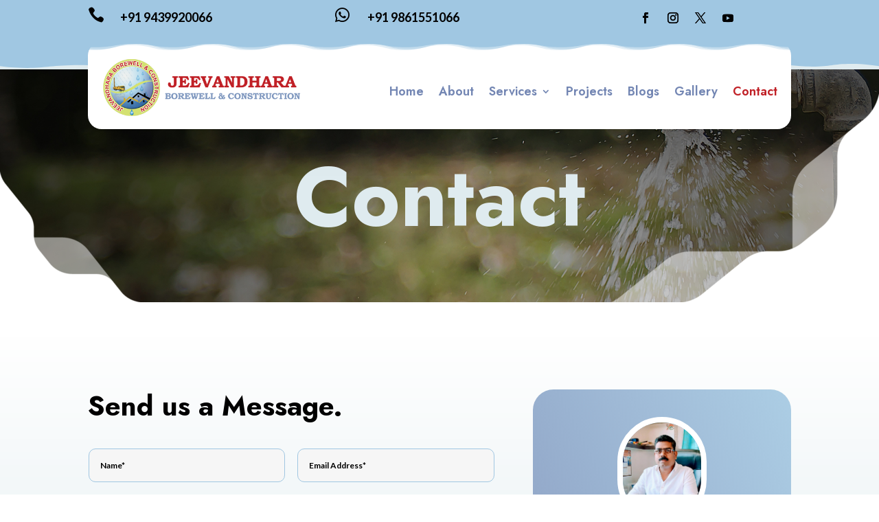

--- FILE ---
content_type: text/css; charset: UTF-8;charset=UTF-8
request_url: https://www.jeevandharaborewell.com/wp-admin/admin-ajax.php?action=easy-facebook-likebox-customizer-style&ver=6.7.2
body_size: 855
content:

.efbl_feed_wraper.efbl_skin_263 .efbl-grid-skin .efbl-row.e-outer {
	grid-template-columns: repeat(auto-fill, minmax(33.33%, 1fr));
}

		
.efbl_feed_wraper.efbl_skin_263 .efbl_feeds_holder.efbl_feeds_carousel .owl-nav {
	display: flex;
}

.efbl_feed_wraper.efbl_skin_263 .efbl_feeds_holder.efbl_feeds_carousel .owl-dots {
	display: block;
}

		
		
		
		
		
.efbl_feed_wraper.efbl_skin_263 .efbl_header .efbl_header_inner_wrap .efbl_header_content .efbl_header_meta .efbl_header_title {
		}

.efbl_feed_wraper.efbl_skin_263 .efbl_header .efbl_header_inner_wrap .efbl_header_img img {
	border-radius: 0;
}

.efbl_feed_wraper.efbl_skin_263 .efbl_header .efbl_header_inner_wrap .efbl_header_content .efbl_header_meta .efbl_cat,
.efbl_feed_wraper.efbl_skin_263 .efbl_header .efbl_header_inner_wrap .efbl_header_content .efbl_header_meta .efbl_followers {
		}

.efbl_feed_wraper.efbl_skin_263 .efbl_header .efbl_header_inner_wrap .efbl_header_content .efbl_bio {
		}

		
		.efbl_feed_popup_container .efbl-post-detail.efbl-popup-skin-263 .efbl-d-columns-wrapper {
		}

.efbl_feed_popup_container .efbl-post-detail.efbl-popup-skin-263 .efbl-d-columns-wrapper, .efbl_feed_popup_container .efbl-post-detail.efbl-popup-skin-263 .efbl-d-columns-wrapper .efbl-caption .efbl-feed-description, .efbl_feed_popup_container .efbl-post-detail.efbl-popup-skin-263 a, .efbl_feed_popup_container .efbl-post-detail.efbl-popup-skin-263 span {
	
		
}

.efbl_feed_popup_container .efbl-post-detail.efbl-popup-skin-263 .efbl-d-columns-wrapper .efbl-post-header {

					display: flex;

			
}

.efbl_feed_popup_container .efbl-post-detail.efbl-popup-skin-263 .efbl-d-columns-wrapper .efbl-post-header .efbl-profile-image {

					display: block;

			
}

.efbl_feed_popup_container .efbl-post-detail.efbl-popup-skin-263 .efbl-d-columns-wrapper .efbl-post-header h2 {

		
}

.efbl_feed_popup_container .efbl-post-detail.efbl-popup-skin-263 .efbl-d-columns-wrapper .efbl-post-header span {

		
}

.efbl_feed_popup_container .efbl-post-detail.efbl-popup-skin-263 .efbl-feed-description, .efbl_feed_popup_container .efbl-post-detail.efbl-popup-skin-263 .efbl_link_text {

					display: block;

			
}

.efbl_feed_popup_container .efbl-post-detail.efbl-popup-skin-263 .efbl-d-columns-wrapper .efbl-reactions-box {

					display: flex;

							
}

.efbl_feed_popup_container .efbl-post-detail.efbl-popup-skin-263 .efbl-d-columns-wrapper .efbl-reactions-box .efbl-reactions span {

		
}


.efbl_feed_popup_container .efbl-post-detail.efbl-popup-skin-263 .efbl-d-columns-wrapper .efbl-reactions-box .efbl-reactions .efbl_popup_likes_main {

					display: flex;

			
}

.efbl_feed_popup_container .efbl-post-detail.efbl-popup-skin-263 .efbl-d-columns-wrapper .efbl-reactions-box .efbl-reactions .efbl-popup-comments-icon-wrapper {

					display: flex;

			
}

.efbl_feed_popup_container .efbl-post-detail.efbl-popup-skin-263 .efbl-commnets, .efbl_feed_popup_container .efbl-post-detail.efbl-popup-skin-263 .efbl-comments-list {

					display: block;

			
}

.efbl_feed_popup_container .efbl-post-detail.efbl-popup-skin-263 .efbl-action-btn {

					display: block;

			
}

.efbl_feed_popup_container .efbl-post-detail.efbl-popup-skin-263 .efbl-d-columns-wrapper .efbl-comments-list .efbl-comment-wrap {

		
}
		
.efbl_feed_wraper.efbl_skin_264 .efbl-grid-skin .efbl-row.e-outer {
	grid-template-columns: repeat(auto-fill, minmax(33.33%, 1fr));
}

		
.efbl_feed_wraper.efbl_skin_264 .efbl_feeds_holder.efbl_feeds_carousel .owl-nav {
	display: flex;
}

.efbl_feed_wraper.efbl_skin_264 .efbl_feeds_holder.efbl_feeds_carousel .owl-dots {
	display: block;
}

		
		
		
		
		
.efbl_feed_wraper.efbl_skin_264 .efbl_header .efbl_header_inner_wrap .efbl_header_content .efbl_header_meta .efbl_header_title {
		}

.efbl_feed_wraper.efbl_skin_264 .efbl_header .efbl_header_inner_wrap .efbl_header_img img {
	border-radius: 0;
}

.efbl_feed_wraper.efbl_skin_264 .efbl_header .efbl_header_inner_wrap .efbl_header_content .efbl_header_meta .efbl_cat,
.efbl_feed_wraper.efbl_skin_264 .efbl_header .efbl_header_inner_wrap .efbl_header_content .efbl_header_meta .efbl_followers {
		}

.efbl_feed_wraper.efbl_skin_264 .efbl_header .efbl_header_inner_wrap .efbl_header_content .efbl_bio {
		}

		
		.efbl_feed_popup_container .efbl-post-detail.efbl-popup-skin-264 .efbl-d-columns-wrapper {
		}

.efbl_feed_popup_container .efbl-post-detail.efbl-popup-skin-264 .efbl-d-columns-wrapper, .efbl_feed_popup_container .efbl-post-detail.efbl-popup-skin-264 .efbl-d-columns-wrapper .efbl-caption .efbl-feed-description, .efbl_feed_popup_container .efbl-post-detail.efbl-popup-skin-264 a, .efbl_feed_popup_container .efbl-post-detail.efbl-popup-skin-264 span {
	
		
}

.efbl_feed_popup_container .efbl-post-detail.efbl-popup-skin-264 .efbl-d-columns-wrapper .efbl-post-header {

					display: flex;

			
}

.efbl_feed_popup_container .efbl-post-detail.efbl-popup-skin-264 .efbl-d-columns-wrapper .efbl-post-header .efbl-profile-image {

					display: block;

			
}

.efbl_feed_popup_container .efbl-post-detail.efbl-popup-skin-264 .efbl-d-columns-wrapper .efbl-post-header h2 {

		
}

.efbl_feed_popup_container .efbl-post-detail.efbl-popup-skin-264 .efbl-d-columns-wrapper .efbl-post-header span {

		
}

.efbl_feed_popup_container .efbl-post-detail.efbl-popup-skin-264 .efbl-feed-description, .efbl_feed_popup_container .efbl-post-detail.efbl-popup-skin-264 .efbl_link_text {

					display: block;

			
}

.efbl_feed_popup_container .efbl-post-detail.efbl-popup-skin-264 .efbl-d-columns-wrapper .efbl-reactions-box {

					display: flex;

							
}

.efbl_feed_popup_container .efbl-post-detail.efbl-popup-skin-264 .efbl-d-columns-wrapper .efbl-reactions-box .efbl-reactions span {

		
}


.efbl_feed_popup_container .efbl-post-detail.efbl-popup-skin-264 .efbl-d-columns-wrapper .efbl-reactions-box .efbl-reactions .efbl_popup_likes_main {

					display: flex;

			
}

.efbl_feed_popup_container .efbl-post-detail.efbl-popup-skin-264 .efbl-d-columns-wrapper .efbl-reactions-box .efbl-reactions .efbl-popup-comments-icon-wrapper {

					display: flex;

			
}

.efbl_feed_popup_container .efbl-post-detail.efbl-popup-skin-264 .efbl-commnets, .efbl_feed_popup_container .efbl-post-detail.efbl-popup-skin-264 .efbl-comments-list {

					display: block;

			
}

.efbl_feed_popup_container .efbl-post-detail.efbl-popup-skin-264 .efbl-action-btn {

					display: block;

			
}

.efbl_feed_popup_container .efbl-post-detail.efbl-popup-skin-264 .efbl-d-columns-wrapper .efbl-comments-list .efbl-comment-wrap {

		
}
		
.efbl_feed_wraper.efbl_skin_265 .efbl-grid-skin .efbl-row.e-outer {
	grid-template-columns: repeat(auto-fill, minmax(33.33%, 1fr));
}

		
.efbl_feed_wraper.efbl_skin_265 .efbl_feeds_holder.efbl_feeds_carousel .owl-nav {
	display: flex;
}

.efbl_feed_wraper.efbl_skin_265 .efbl_feeds_holder.efbl_feeds_carousel .owl-dots {
	display: block;
}

		
		
		
		
		
.efbl_feed_wraper.efbl_skin_265 .efbl_header .efbl_header_inner_wrap .efbl_header_content .efbl_header_meta .efbl_header_title {
		}

.efbl_feed_wraper.efbl_skin_265 .efbl_header .efbl_header_inner_wrap .efbl_header_img img {
	border-radius: 0;
}

.efbl_feed_wraper.efbl_skin_265 .efbl_header .efbl_header_inner_wrap .efbl_header_content .efbl_header_meta .efbl_cat,
.efbl_feed_wraper.efbl_skin_265 .efbl_header .efbl_header_inner_wrap .efbl_header_content .efbl_header_meta .efbl_followers {
		}

.efbl_feed_wraper.efbl_skin_265 .efbl_header .efbl_header_inner_wrap .efbl_header_content .efbl_bio {
		}

		
		.efbl_feed_popup_container .efbl-post-detail.efbl-popup-skin-265 .efbl-d-columns-wrapper {
		}

.efbl_feed_popup_container .efbl-post-detail.efbl-popup-skin-265 .efbl-d-columns-wrapper, .efbl_feed_popup_container .efbl-post-detail.efbl-popup-skin-265 .efbl-d-columns-wrapper .efbl-caption .efbl-feed-description, .efbl_feed_popup_container .efbl-post-detail.efbl-popup-skin-265 a, .efbl_feed_popup_container .efbl-post-detail.efbl-popup-skin-265 span {
	
		
}

.efbl_feed_popup_container .efbl-post-detail.efbl-popup-skin-265 .efbl-d-columns-wrapper .efbl-post-header {

					display: flex;

			
}

.efbl_feed_popup_container .efbl-post-detail.efbl-popup-skin-265 .efbl-d-columns-wrapper .efbl-post-header .efbl-profile-image {

					display: block;

			
}

.efbl_feed_popup_container .efbl-post-detail.efbl-popup-skin-265 .efbl-d-columns-wrapper .efbl-post-header h2 {

		
}

.efbl_feed_popup_container .efbl-post-detail.efbl-popup-skin-265 .efbl-d-columns-wrapper .efbl-post-header span {

		
}

.efbl_feed_popup_container .efbl-post-detail.efbl-popup-skin-265 .efbl-feed-description, .efbl_feed_popup_container .efbl-post-detail.efbl-popup-skin-265 .efbl_link_text {

					display: block;

			
}

.efbl_feed_popup_container .efbl-post-detail.efbl-popup-skin-265 .efbl-d-columns-wrapper .efbl-reactions-box {

					display: flex;

							
}

.efbl_feed_popup_container .efbl-post-detail.efbl-popup-skin-265 .efbl-d-columns-wrapper .efbl-reactions-box .efbl-reactions span {

		
}


.efbl_feed_popup_container .efbl-post-detail.efbl-popup-skin-265 .efbl-d-columns-wrapper .efbl-reactions-box .efbl-reactions .efbl_popup_likes_main {

					display: flex;

			
}

.efbl_feed_popup_container .efbl-post-detail.efbl-popup-skin-265 .efbl-d-columns-wrapper .efbl-reactions-box .efbl-reactions .efbl-popup-comments-icon-wrapper {

					display: flex;

			
}

.efbl_feed_popup_container .efbl-post-detail.efbl-popup-skin-265 .efbl-commnets, .efbl_feed_popup_container .efbl-post-detail.efbl-popup-skin-265 .efbl-comments-list {

					display: block;

			
}

.efbl_feed_popup_container .efbl-post-detail.efbl-popup-skin-265 .efbl-action-btn {

					display: block;

			
}

.efbl_feed_popup_container .efbl-post-detail.efbl-popup-skin-265 .efbl-d-columns-wrapper .efbl-comments-list .efbl-comment-wrap {

		
}
		
.efbl_feed_wraper.efbl_skin_554 .efbl-grid-skin .efbl-row.e-outer {
	grid-template-columns: repeat(auto-fill, minmax(33.33%, 1fr));
}

		
.efbl_feed_wraper.efbl_skin_554 .efbl_feeds_holder.efbl_feeds_carousel .owl-nav {
	display: flex;
}

.efbl_feed_wraper.efbl_skin_554 .efbl_feeds_holder.efbl_feeds_carousel .owl-dots {
	display: block;
}

		
		
		
		
		
.efbl_feed_wraper.efbl_skin_554 .efbl_header .efbl_header_inner_wrap .efbl_header_content .efbl_header_meta .efbl_header_title {
		}

.efbl_feed_wraper.efbl_skin_554 .efbl_header .efbl_header_inner_wrap .efbl_header_img img {
	border-radius: 0;
}

.efbl_feed_wraper.efbl_skin_554 .efbl_header .efbl_header_inner_wrap .efbl_header_content .efbl_header_meta .efbl_cat,
.efbl_feed_wraper.efbl_skin_554 .efbl_header .efbl_header_inner_wrap .efbl_header_content .efbl_header_meta .efbl_followers {
		}

.efbl_feed_wraper.efbl_skin_554 .efbl_header .efbl_header_inner_wrap .efbl_header_content .efbl_bio {
		}

		
		.efbl_feed_popup_container .efbl-post-detail.efbl-popup-skin-554 .efbl-d-columns-wrapper {
		}

.efbl_feed_popup_container .efbl-post-detail.efbl-popup-skin-554 .efbl-d-columns-wrapper, .efbl_feed_popup_container .efbl-post-detail.efbl-popup-skin-554 .efbl-d-columns-wrapper .efbl-caption .efbl-feed-description, .efbl_feed_popup_container .efbl-post-detail.efbl-popup-skin-554 a, .efbl_feed_popup_container .efbl-post-detail.efbl-popup-skin-554 span {
	
		
}

.efbl_feed_popup_container .efbl-post-detail.efbl-popup-skin-554 .efbl-d-columns-wrapper .efbl-post-header {

					display: flex;

			
}

.efbl_feed_popup_container .efbl-post-detail.efbl-popup-skin-554 .efbl-d-columns-wrapper .efbl-post-header .efbl-profile-image {

					display: block;

			
}

.efbl_feed_popup_container .efbl-post-detail.efbl-popup-skin-554 .efbl-d-columns-wrapper .efbl-post-header h2 {

		
}

.efbl_feed_popup_container .efbl-post-detail.efbl-popup-skin-554 .efbl-d-columns-wrapper .efbl-post-header span {

		
}

.efbl_feed_popup_container .efbl-post-detail.efbl-popup-skin-554 .efbl-feed-description, .efbl_feed_popup_container .efbl-post-detail.efbl-popup-skin-554 .efbl_link_text {

					display: block;

			
}

.efbl_feed_popup_container .efbl-post-detail.efbl-popup-skin-554 .efbl-d-columns-wrapper .efbl-reactions-box {

					display: flex;

							
}

.efbl_feed_popup_container .efbl-post-detail.efbl-popup-skin-554 .efbl-d-columns-wrapper .efbl-reactions-box .efbl-reactions span {

		
}


.efbl_feed_popup_container .efbl-post-detail.efbl-popup-skin-554 .efbl-d-columns-wrapper .efbl-reactions-box .efbl-reactions .efbl_popup_likes_main {

					display: flex;

			
}

.efbl_feed_popup_container .efbl-post-detail.efbl-popup-skin-554 .efbl-d-columns-wrapper .efbl-reactions-box .efbl-reactions .efbl-popup-comments-icon-wrapper {

					display: flex;

			
}

.efbl_feed_popup_container .efbl-post-detail.efbl-popup-skin-554 .efbl-commnets, .efbl_feed_popup_container .efbl-post-detail.efbl-popup-skin-554 .efbl-comments-list {

					display: block;

			
}

.efbl_feed_popup_container .efbl-post-detail.efbl-popup-skin-554 .efbl-action-btn {

					display: block;

			
}

.efbl_feed_popup_container .efbl-post-detail.efbl-popup-skin-554 .efbl-d-columns-wrapper .efbl-comments-list .efbl-comment-wrap {

		
}
		

--- FILE ---
content_type: text/css
request_url: https://www.jeevandharaborewell.com/wp-content/et-cache/14/et-core-unified-14.min.css?ver=1751646889
body_size: -93
content:
.cred{color:#d4e171}.cred2{color:#c02026}.entry-title{font-size:30px}.wp-block-heading{font-size:20px}.wp-block-latest-posts__list li{font-size:16px}.et_right_sidebar #left-area{padding-right:0px!important;padding:10px!important}